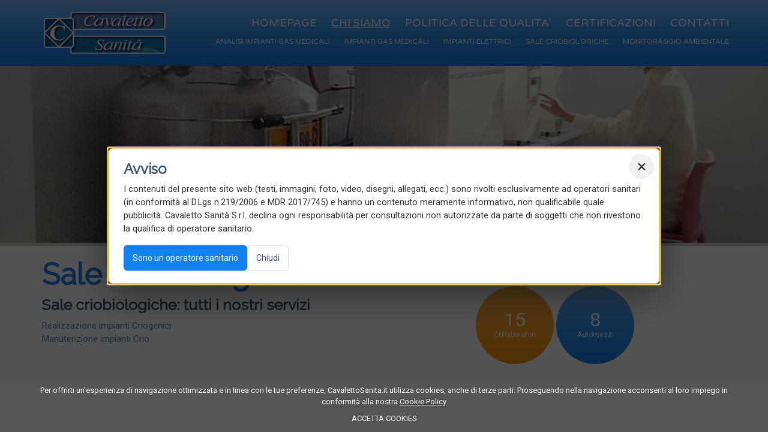

--- FILE ---
content_type: text/html
request_url: https://www.cavalettosanita.it/salecriobiologiche
body_size: 6885
content:
<!doctype html>

<html lang="it_IT">
<head>
<meta http-equiv="charset" content="utf-8"> 
<meta http-equiv="Content-Type" content="text/html; charset=iso-8859-1"> 



<title>Sale criobiologiche</title> 
<meta name="description" content=" " />
<meta name="keywords" content=" " />

<base href="https://www.cavalettosanita.it">
<meta property="og:title" 				 content="Sale criobiologiche"/>
<meta property="og:description" 		 content=" "/>
<meta property="og:url" 				 content="https://www.cavalettosanita.it"/>
<meta property="og:locale" 				 content="it_IT" />
<meta property="og:image" 				 content=""/>
<meta http-equiv="content-language" 	 content="it_IT" />
<meta property="og:image:width" 				 content=""/>
<meta property="og:image:height" 				 content=""/>
<meta name="viewport" content="width=device-width, user-scalable=no, initial-scale=1.0, minimum-scale=1.0, maximum-scale=1.0"> 
<link rel="shortcut icon" href="https://www.cavalettosanita.it/favicon.ico" type="image/x-icon" /> 
<link rel="icon" href="https://www.cavalettosanita.it/favicon.gif" type="image/gif" />
<!-- bootstrap.min css -->
<link rel="stylesheet" href="plugins/bootstrap/css/bootstrap.min.css">
<link rel="stylesheet" href="https://use.typekit.net/igq3otr.css">
<link rel="stylesheet" type="text/css" href="css/hamburgers.min.css">
<link rel="stylesheet" type="text/css" href="css/vegas.min.css">

<!-- Ionic Icon Css -->
<link rel="stylesheet" href="plugins/Ionicons/css/ionicons.min.css">
<!-- animate.css -->
<link rel="stylesheet" href="plugins/animate-css/animate.css">
<!-- Magnify Popup -->
<link rel="stylesheet" href="plugins/magnific-popup/dist/magnific-popup.css">
<!-- Owl Carousel CSS -->
<link rel="stylesheet" type="text/css" href="css/custom.css?vers=22:29:09">
<link rel="stylesheet" type="text/css" href="aos/aos.css">	

<script src="https://ajax.googleapis.com/ajax/libs/jquery/3.3.1/jquery.min.js"></script>
<script src="/js/vegas.min.js"></script>
<script src="/js/wow.min.js"></script>
<script>
window.idcontent = 34;
var page_slideshow = 0;
</script>

<script src="/js/slideshow_loader.js"></script>
<script src="aos/aos.js"></script>	
<script src="/js/init.js?22:29:09"></script>


<link rel="stylesheet" type="text/css" href="cookielaw/cookiecuttr.css" />
<script src="cookielaw/jquery.cookie.js"></script>
<script src="cookielaw/jquery.cookiecuttr.js"></script>
<script src="cookielaw/customCookiesManager.js"></script>


</head>

<body id="body"><!-- Histats.com  START  (aync)-->
<script type="text/javascript">var _Hasync= _Hasync|| [];
_Hasync.push(['Histats.start', '1,4284022,4,0,0,0,00010000']);
_Hasync.push(['Histats.fasi', '1']);
_Hasync.push(['Histats.track_hits', '']);
(function() {
var hs = document.createElement('script'); hs.type = 'text/javascript'; hs.async = true;
hs.src = ('//s10.histats.com/js15_as.js');
(document.getElementsByTagName('head')[0] || document.getElementsByTagName('body')[0]).appendChild(hs);
})();</script>
<noscript><a href="/" target="_blank"><img  src="//sstatic1.histats.com/0.gif?4284022&101" alt="stats" border="0"></a></noscript>
<!-- Histats.com  END  -->

<!-- Cavaletto Sanit&agrave; - disclaimer operatori sanitari (popup globale) -->
<div id="cs_disclaimer" class="cs-disclaimer" aria-hidden="true">
	<div class="cs-disclaimer__backdrop" data-action="close" aria-hidden="true"></div>
	<div class="cs-disclaimer__dialog" role="dialog" aria-modal="true" aria-labelledby="cs_disclaimer_title" aria-describedby="cs_disclaimer_text" tabindex="-1">
		<button type="button" class="cs-disclaimer__close" aria-label="Chiudi" data-action="close">&times;</button>
		<h2 id="cs_disclaimer_title" class="cs-disclaimer__title">Avviso</h2>
		<p id="cs_disclaimer_text" class="cs-disclaimer__text">
			I contenuti del presente sito web (testi, immagini, foto, video, disegni, allegati, ecc.) sono rivolti esclusivamente ad operatori sanitari
			(in conformit&agrave; al D.Lgs n.219/2006 e MDR 2017/745) e hanno un contenuto meramente informativo, non qualificabile quale pubblicit&agrave;.
			Cavaletto Sanit&agrave; S.r.l. declina ogni responsabilit&agrave; per consultazioni non autorizzate da parte di soggetti che non rivestono la qualifica di operatore sanitario.
		</p>
		<div class="cs-disclaimer__actions">
			<button type="button" class="cs-disclaimer__btn cs-disclaimer__btn--primary" data-action="accept">Sono un operatore sanitario</button>
			<button type="button" class="cs-disclaimer__btn" data-action="close">Chiudi</button>
		</div>
	</div>
</div>

<script type="text/javascript">
(function () {
	var root = document.getElementById('cs_disclaimer');
	if (!root) return;

	var KEY = 'cs_disclaimer_ack_v1';
	var EXP_DAYS = 30;

	function now() { return (new Date()).getTime(); }
	function msDays(days) { return days * 24 * 60 * 60 * 1000; }

	function safeParse(json) {
		try { return JSON.parse(json); } catch (e) { return null; }
	}

	function hasAck() {
		try {
			if (!window.localStorage) return false;
			var raw = localStorage.getItem(KEY);
			if (!raw) return false;
			var data = safeParse(raw);
			if (!data || !data.ts) return false;
			return (now() - data.ts) < msDays(EXP_DAYS);
		} catch (e) {
			return false;
		}
	}

	function setAck() {
		try {
			if (!window.localStorage) return;
			localStorage.setItem(KEY, JSON.stringify({ ts: now() }));
		} catch (e) {}
	}

	function isOpen() {
		return root.className.indexOf('is-open') !== -1;
	}

	function open() {
		if (isOpen()) return;
		root.className += ' is-open';
		root.setAttribute('aria-hidden', 'false');
		if (document && document.body) {
			if (document.body.className.indexOf('cs-disclaimer-open') === -1) {
				document.body.className += (document.body.className ? ' ' : '') + 'cs-disclaimer-open';
			}
		}
		// Focus sul dialog, se possibile
		var dialog = root.querySelector ? root.querySelector('.cs-disclaimer__dialog') : null;
		if (dialog && dialog.focus) dialog.focus();
	}

	function close() {
		if (!isOpen()) return;
		root.className = root.className.replace(/\bis-open\b/g, '').replace(/\s{2,}/g, ' ').replace(/^\s+|\s+$/g, '');
		root.setAttribute('aria-hidden', 'true');
		if (document && document.body) {
			document.body.className = document.body.className.replace(/\bcs-disclaimer-open\b/g, '').replace(/\s{2,}/g, ' ').replace(/^\s+|\s+$/g, '');
		}
	}

	function findActionTarget(el) {
		while (el && el !== root && el.getAttribute) {
			var action = el.getAttribute('data-action');
			if (action) return { el: el, action: action };
			el = el.parentNode;
		}
		return null;
	}

	root.onclick = function (e) {
		e = e || window.event;
		var target = e.target || e.srcElement;
		var found = findActionTarget(target);
		if (!found) return;
		if (found.action === 'accept') {
			setAck();
			close();
		} else if (found.action === 'close') {
			close();
		}
	};

	function onKeydown(e) {
		e = e || window.event;
		var key = e.key || e.keyCode;
		if ((key === 'Escape' || key === 'Esc' || key === 27) && isOpen()) {
			close();
		}
	}

	if (document.addEventListener) {
		document.addEventListener('keydown', onKeydown);
	} else {
		// fallback senza sovrascrivere eventuali handler esistenti
		var prevOnKeydown = document.onkeydown;
		document.onkeydown = function (e) {
			if (typeof prevOnKeydown === 'function') prevOnKeydown(e);
			onKeydown(e);
		};
	}

	// Mostra solo se non gi&agrave; accettato
	if (!hasAck()) {
		if (document.readyState === 'loading') {
			document.addEventListener('DOMContentLoaded', open);
		} else {
			open();
		}
	}
})();
</script>

<!-- global loader -->
<div id="global_loader" class="card-fullscreen">
	<div class="card-fullscreen">
    	<div class="global_loader_logo_container animated fadeIn">
        <img src="img/cavaletto-logo-1.min.png" class="global_loader_logo"  /><br>
        <img src="img/loading.gif" />
        </div>
    </div>
</div>

<div id="sidemenu">
    <div class="sidemenu_container" data-open="0">
        <ul>            
            
        </ul>
    </div>
</div>


<div id="home_slide" class="card-fullscreen">
	
<div id="sidemenu" class="internal">
	<div class="menu_container">
    	<button class="hamburger hamburger--collapse" type="button" id="btn_menu">
          <span class="hamburger-box">
            <span class="hamburger-inner"></span>
          </span>
        </button>
    </div>
    <div class="sidemenu_container" data-open="0">
        <ul>
        	<li><a href="/">Homepage</a></li>
            <li><a href="/chisiamo" class="">Chi siamo</a></li>
            <li><a href="/analisiimpiantigasmedicali">Analisi impianti Gas Medicali</a></li>
            <li><a href="/impiantigasmedicali">Impianti Gas Medicali</a></li>
            <li><a href="/impiantielettrici">Impianti elettrici</a></li>
            <li><a href="/salecriobiologiche" class="active">Sale CrioBiologiche</a></li>
            <li><a href="/monitoraggioambientale">Monitoraggio ambientale</a></li>
            <li><a href="/certificazioni">Certificazioni</a></li>
            <li><a href="/contatti">Contatti</a></li>
        </ul>
    </div>
</div>






<!-- HOME contens -->
<div class="top">

    <div class="container">
    <div class="row clearfix">    
        <div class="header_logo"><a href="/" title="Torna alla homepage"><img src="img/cavaletto-logo-1.min.png" /></a></div>
        <div class="menu-container">
            <div class="menu menu-up">
                <ul>
                    <li><a href="/" class="">Homepage</a></li>
                    <li><a href="/chisiamo" class="active">Chi siamo</a></li> 
                    <li><a href="/politica-delle-qualita">Politica delle qualita'</a></li>
                    <li><a href="/certificazioni">Certificazioni</a></li>              
                    <li><a href="/contatti">Contatti</a></li>
                </ul>
            </div>
            <div id="menu-below-voices" class="menu menu-below">
                <ul>           
                	<li data-id="5"><a href="/analisiimpiantigasmedicali">Analisi impianti Gas Medicali</a></li>  
                    <li data-id="1"><a href="/impiantigasmedicali">Impianti Gas Medicali</a></li>
                    <li class="" data-id="2"><a href="/impiantielettrici">Impianti elettrici</a></li>
                    <li data-id="3"><a href="/salecriobiologiche">Sale CrioBiologiche</a></li>
                    <li data-id="4"><a href="/monitoraggioambientale">Monitoraggio ambientale</a></li>            
                </ul>
            </div>  
        </div>
    </div>
    </div>
    
    

</div>

<div id="slideshow">

	<div class="submenu">
	    <div class="container submenu-container">
        
        	<div data-id="1">
                <h2>Impianti gas Medicali</h2>
                <ul>
                    <li><a href='/impiantigasmedicali/realizzazione-idgm-e-vuoto' class=''>Realizzazione IDGM e Vuoto</a></li><li><a href='/impiantigasmedicali/manutenzione-idgm' class=''>Manutenzione IDGM</a></li><li><a href='/impiantigasmedicali/assemblaggio-quadri-gm' class=''>Assemblaggio quadri G.M.</a></li>
                </ul>
            </div>
            
            <div data-id="2">
                <h2>Impianti elettrici</h2>
                <ul>
                    <li><a href='/impiantielettrici/impianti-fotovoltaici' class=''>Impianti fotovoltaici</a></li><li><a href='/impiantielettrici/impianti-ospedalieri-civili-e-industriali' class=''>Impianti ospedalieri civili e industriali</a></li><li><a href='/impiantielettrici/realizzazione-quadri-elettrici' class=''>Realizzazione quadri elettrici</a></li><li><a href='/impiantielettrici/impianti-elettrici-media-tensione-e-bassa-tensione' class=''>Impianti elettrici Media tensione e Bassa tensione</a></li>
                </ul>
            </div>
            
            <div data-id="3">
                <h2>Sale CrioBiologiche</h2>
                <ul>
                    <li><a href='/salecriobiologiche/Sale criobiologiche di stoccaggio e congelamento - Centri virologici e batteriologici' class=''>Realizzazione impianti Criogenici</a></li><li><a href='/salecriobiologiche/manutenzione-impianti-crio' class=''>Manutenzione impianti Crio</a></li>
                </ul>
            </div>
            
            <div data-id="4">
                <h2>Monitoraggio ambientale</h2>
                <ul>
                    <li><a href='/monitoraggioambientale/prevenzione-e-controllo-legionellosi-in-acqua-e-aria' class=''>Prevenzione e controllo legionellosi in acqua e aria</a></li><li><a href='/monitoraggioambientale/controllo-microbico-acqua' class=''>Controllo Microbico acqua</a></li><li><a href='/monitoraggioambientale/monitoraggio-ambientale-gas-anestetici' class=''>Monitoraggio ambientale gas anestetici</a></li><li><a href='/monitoraggioambientale/controllo-microclima-ambienti-di-lavoro' class=''>Controllo microclima ambienti di lavoro</a></li><li><a href='/monitoraggioambientale/contaminazione-microbica-aria-e-superficie' class=''>Contaminazione Microbica Aria e Superficie</a></li><li><a href='/monitoraggioambientale/determinazione-grado-di-illuminamento' class=''>Determinazione Grado di illuminamento</a></li><li><a href='/monitoraggioambientale/determinazione-del-rumore' class=''>Determinazione del rumore</a></li><li><a href='/monitoraggioambientale/contaminazione-particellare' class=''>Contaminazione particellare</a></li><li><a href='/monitoraggioambientale/ricambi-d-aria-e-gradienti-di-pressione' class=''>Ricambi d'aria e gradienti di pressione</a></li>
                </ul>
            </div>
            <div data-id="5">
                <h2>Analisi impianti gas medicali</h2>
                <ul>
                    <li><a href='/analisiimpiantigasmedicali/analisi-impianti-gas-medicali' class=''>Analisi impianti gas medicali</a></li>
                </ul>
            </div>
            
        </div>
    </div>

</div>  

<div class="main_contents">
	
    <div class="container">
    	
        <div class="row">
            <div class="col-sm-7 fit-images">
            
            	
            	<h1>Sale criobiologiche</h1>                            	
            	
                <h2>Sale criobiologiche: tutti i nostri servizi</h2>
                <p>
                <ul><li><a href='/salecriobiologiche/Sale criobiologiche di stoccaggio e congelamento - Centri virologici e batteriologici' class=''>Realizzazione impianti Criogenici</a></li><li><a href='/salecriobiologiche/manutenzione-impianti-crio' class=''>Manutenzione impianti Crio</a></li>
                </ul>
                </p>
            
            </div>
            
            <div class="col-sm-5">
            
            	
                
                <div class="page-side-content no-image-side-content" >
                
                
                
               	  

                    

                
                
                
                <div class="group">
                	<h2>I nostri numeri</h2>
                	<div class="company-numeri group">
                    
                    	<div class="round round-orange" data-aos="flip-down" data-aos-delay="50">
                        	<div class="round-content">
                                <div class="round-number">15</div>
                                <div class="round-label">Collaboratori</div>
                            </div>
                        </div>
                        
                        <div class="round round-blue" data-aos="flip-down" data-aos-delay="150">
                        	<div class="round-content">
                        	<div class="round-number">8</div>
                        	<div class="round-label">Automezzi</div></div>
                        </div>
                        
                        <div class="round round-green" data-aos="flip-down" data-aos-delay="250">
                        	<div class="round-content">
                        	<div class="round-number">1000</div>
                        	<div class="round-label">Metri quadrati sede</div></div>
                        </div>
                        
                        <div class="round round-purple" data-aos="flip-down" data-aos-delay="350">
                        	<div class="round-content">
                        	<div class="round-number">12 ore</div>
                        	<div class="round-label">Max tempo<br>intervento / 100km</div></div>
                        </div>
                    
                    </div>
               </div>

                
                
                
                
                
                
                
                
                
                
                
                
                
                
                </div>
            
            
            </div>
        </div>
        
    
    </div>
    
</div>

<!-- projects -->
<div class="projects">
	
    <div class="container">
    
    	<div data-aos="fade-in">
    	<h1>I nostri servizi</h1>
        <h3>Scopri tutti i nostri servizi ed i progetti realizzati</h3>
        </div>
        
        <div class="wrapper">
        	<div class="scroller">
                <ul>
                	<a href="/analisiimpiantigasmedicali">
                    <li data-aos="flip-up" data-aos-delay="50" >
						<div class="image"><img src="/img/media/2019712142553_1PRESEUNIFM_2.JPG" /></div>
                        <p>Analisi impianti gas Medicali</p>
                    </li>
                    </a>
                
                	<a href="/impiantigasmedicali">
                    <li data-aos="flip-up" data-aos-delay="50" >
						<div class="image"><img src="/img/media/201971214213_1QUADROVALVOLECAVALETTO.JPG" /></div>
                        <p>Impianti gas Medicali</p>
                    </li>
                    </a>
                    <a href="/impiantielettrici">
                    <li data-aos="flip-up" data-aos-delay="100" >
						<div class="image"><img src="/img/media/2019515115736_1Impianti-Elettrici-Torino1.jpg" /></div>
                        <p>Impianti elettrici</p>
                    </li>
                    </a>
                    <a href="/salecriobiologiche">
                    <li data-aos="flip-up" data-aos-delay="150" >
						<div class="image"><img src="/img/media/201951511578_1planer-freezer-large-hradec-krlov-hospital.png" /></div>
                        <p>Sale Criobiologiche</p>
                    </li></a>
                    <a href="/monitoraggioambientale">
                    <li data-aos="flip-up" data-aos-delay="200" >
						<div class="image"><img src="/img/media/2019515115351_1mask.png" /></div>
                        <p>Monitoraggio ambientale</p>
                    </li></a>          
                    
                </ul>
            </div>
        </div>
    
    </div>
    
</div>

<!-- contacts -->
<div class="contacts">
	<div class="center-block" data-aos="flip-up" data-aos-delay="200">
        
            <h2>Per informazioni e assistenza:</h2>
            <p class="home-tel">0124/26900</p>
       
    </div>
</div>


<footer>
<div class="container">
	<div class="row">
    	<div class="col-sm-4">
        	<img src="img/cavaletto-logo-1-bn.png" class="logobn" />
            <p>
            <strong>CAVALETTO SANITA' S.R.L.</strong><br>
            Via F.lli Berra n.62<br>
			10080 OZEGNA (TO)<br>
            P.IVA C.F. 07910400014
            </p>
            
        </div>
        <div class="col-sm-4">
        	<p>
            <strong>Orari Uffici</strong><br>
            Dal lun al ven: 8:30 - 13:00 / 14:00 - 18:30<br>
            Sabato e domenica: chiuso
            </p>
            
            <p>
            <strong>Contatti</strong><br>
			Tel. <a href="tel:+39012426900">0124 / 26900</a><br>
            </p>
            
            <p><a href="/pagine/privacy" target="_blank">Privacy</a> - <a href="/pagine/cookie-policy" target="_blank">Cookies</a></p>
            
            
        </div>
        <div class="col-sm-4 ">
        	
			<strong>PEC</strong><br>
            <a href="mailto:cavaletto@pec.cavalettosanita.it">cavaletto@pec.cavalettosanita.it</a><br>
<br>
			<strong>Fatturazione Elettronica</strong><br>
			Cod.Destinatario: W7YVJK9<br>PEC: <a href="mailto:amministrazione@pec.cavalettosanita.it">amministrazione@pec.cavalettosanita.it</a>
            
            
        </div>
    </div>
</div>
</footer>






</div>

<!-- Bootstrap 3.1 -->
<script src="plugins/bootstrap/js/bootstrap.min.js"></script>
<!--  -->
<script src="plugins/magnific-popup/dist/jquery.magnific-popup.min.js"></script>

<!-- Form Validator -->
<script src="http://cdnjs.cloudflare.com/ajax/libs/jquery.form/3.32/jquery.form.js"></script>
<script>

$('#btn_menu').on('click',function(){
	var btn = $(this);
	var menu_obj = $('.sidemenu_container');
	if(btn.hasClass("is-active")){
		btn.removeClass("is-active");
		menu_obj.css('right','-101%');
		menu_obj.attr('data-open',0);
	}else{
		btn.addClass("is-active");
		menu_obj.css('right',0);
		menu_obj.attr('data-open',1);
	}
	
});

$('.slide').on('mouseenter', function(){
	var id = $(this).attr('data-attr');	
	$('.slide[data-attr='+id+']').removeClass("darker").siblings("div.slide").addClass("darker")
}).on('click', function(){
	
	var url = $(this).attr('data-url');
	document.location.href = url;
	
});;

$('#home_slide_container').on('mouseleave', function(){
	//console.log("out");
	$('.slide').removeClass("darker");
});



</script>
<script src="js/submenu.js"></script>

</body>


</html>


--- FILE ---
content_type: text/css
request_url: https://www.cavalettosanita.it/css/custom.css?vers=22:29:09
body_size: 7693
content:
@import url('https://fonts.googleapis.com/css?family=Noto+Sans|Raleway|Varela+Round|Roboto|EB+Garamond');

.text-white{
	color:#FFF;
}

/*
font-family: 'Raleway', sans-serif;
*/
.group:after {
  visibility: hidden;
  display: block;
  content: "";
  clear: both;
  height: 0;
}
* html .group             { zoom: 1; } /* IE6 */
*:first-child+html .group { zoom: 1; } /* IE7 */

body {
	line-height: 1.5;
	font-family: 'Roboto', sans-serif;
	font-weight: 400;
	font-style: normal;
	-webkit-font-smoothing: antialiased;
	font-size: 15px;
}

h1, h2, h3, h4, h5, h6 {
 
/* font-family: 'Raleway', sans-serif; */
}

h1, h2, h3, h4, h5, h6 {
  font-weight: 400;
}

h1 {
  font-size: 30px;
}

h2 {
  font-size: 28px;
}

h3 {
  font-size: 20px;
}

h4 {
  font-size: 18px;
}

ol, ul {
  margin: 0;
  padding: 0;
  list-style: none;
}

iframe {
  border: 0;
}
a {
    color: #4884b4;
}
a:focus, a:hover {
  text-decoration: none;
  outline: 0;
  color: #A6A6A6;
}

blockquote {
  font-size: 18px;
  border-color: #655E7A;
  padding: 20px 40px;
  text-align: left;
  color: #777;
}

.navbar-toggle .icon-bar {
  background: #655E7A;
}

input[type="email"], input[type="password"], input[type="text"], input[type="tel"] {
  box-shadow: none;
  height: 45px;
  outline: none;
  font-size: 14px;
}

input[type="email"]:focus, input[type="password"]:focus, input[type="text"]:focus, input[type="tel"]:focus {
  box-shadow: none;
  border: 1px solid #655E7A;
}

.form-control {
  box-shadow: none;
  border-radius: 0;
}

.form-control:focus {
  box-shadow: none;
  border: 1px solid #655E7A;
}

.card-fullscreen{
	position:relative;
}


.global_loader_logo{width: 200px;margin-bottom:15px;}
@-webkit-keyframes rotating /* Safari and Chrome */ {
  from {
    -webkit-transform: rotate(0deg);
    -o-transform: rotate(0deg);
    transform: rotate(0deg);
  }
  to {
    -webkit-transform: rotate(360deg);
    -o-transform: rotate(360deg);
    transform: rotate(360deg);
  }
}
@keyframes rotating {
  from {
    -ms-transform: rotate(0deg);
    -moz-transform: rotate(0deg);
    -webkit-transform: rotate(0deg);
    -o-transform: rotate(0deg);
    transform: rotate(0deg);
  }
  to {
    -ms-transform: rotate(360deg);
    -moz-transform: rotate(360deg);
    -webkit-transform: rotate(360deg);
    -o-transform: rotate(360deg);
    transform: rotate(360deg);
  }
}
.rotating {
  -webkit-animation: rotating 1.2s linear infinite;
  -moz-animation: rotating 1.2s linear infinite;
  -ms-animation: rotating 1.2s linear infinite;
  -o-animation: rotating 1.2s linear infinite;
  animation: rotating 1.2s linear infinite;
}
.global_loader_logo_container{
	position:absolute;
	width:100%; text-align:center;
	top:50%;
	transform:translateY(-50%);
}

.top {
    height: 110px;
    background: #167bb8;
    /* Permalink - use to edit and share this gradient: http://colorzilla.com/gradient-editor/#7abcff+0,3b99f7+46,1280ed+100 */
    background: #7abcff; /* Old browsers */
    background: -moz-linear-gradient(top, #7abcff 0%, #3b99f7 46%, #1280ed 100%); /* FF3.6-15 */
    background: -webkit-linear-gradient(top, #7abcff 0%,#3b99f7 46%,#1280ed 100%); /* Chrome10-25,Safari5.1-6 */
    background: linear-gradient(to bottom, #7abcff 0%,#3b99f7 46%,#1280ed 100%); /* W3C, IE10+, FF16+, Chrome26+, Opera12+, Safari7+ */
    filter: progid:DXImageTransform.Microsoft.gradient( startColorstr='#7abcff', endColorstr='#1280ed',GradientType=0 ); /* IE6-9 */
    /* box-shadow: 5px 5px 5px #000; */
    border-bottom: 1px solid #1c72d6;
}


/*
@import url('https://fonts.googleapis.com/css?family=Noto+Sans|Raleway|Varela+Round|Roboto|EB+Garamond');*/

h1, h2, h3{
	font-weight:bold;
	
	font-family:'Raleway', sans-serif;
}
h1 {
    
    font-size: 5rem;
    position: relative;
    color: #4c6f94;
	    color: #2080ed;
    font-weight: bold;
}
h2 {
    
font-size: 2.5rem;
    
color: #375370;
    
margin-top: 0;
}
h3 {
   
font-size: 2.0rem;
   
color: #375370;
   
margin-top: 0;
}

.fit-images img{max-width: 99%;}
.page-side-content .photogallery_container {
    margin-bottom: 40px;
}
.image-inline {
    display: inline;
    width: 50px;
}
.home-side-content ul li::before{
   background-image: url(/img/cavaletto-clocker-sm.png);
   background-size:auto 100%;
   width: 30px;
   height: 30px;
   position:absolute;
   background-repeat:no-repeat;
   float:left;
   content: "";
   left: -40px;
   /* background: red; */
}

.home-side-content ul li{    
	margin-bottom:10px;    
	position: relative;
	padding-top:10px
}
.home-side-content ul li:nth-child(1)::before {
    background-image: url(/img/icons/pipe1.png);
}
.home-side-content ul li:nth-child(2)::before {
    background-image: url(/img/icons/pipe4.png);
}
.home-side-content ul li:nth-child(3)::before {
    background-image: url(/img/icons/pipe2.png);
}
.home-side-content ul li:nth-child(4)::before {
    background-image: url(/img/icons/oxygen-mask.png);
}




.home-side-content {
    padding: 10px 30px;
}


.custom_pic_container{
	margin:0;
	padding:0;
	list-style:none;
}
.custom_pic_container li img{
	max-width:100%;
	border-radius: 3px;
	margin-bottom: 15px;
}
div#global_loader {

    position: fixed;
    top: 0;
    left: 0;
    z-index: 400;
    background: #eaeaea;
    width:100%;
    height:100%;
}


.menu.menu-up {
    margin-bottom: 5px;
}

.menu.menu-up ul li a {
    font-size: 1.8rem;
}
.header_logo{
	width: 210px;
	position:absolute;
	/* left: 0; */
	top: 0px;
	margin: 15px;
}

.claim {
    position: absolute;
    left: 50px;
    bottom: 100px;
    font-size: 2rem;
    font-weight: 300;
}

.claim .bauhaus {
    font-size: 3rem;
}

.claim .rage {
    font-size: 4rem;
    line-height: 1rem;
}

.menu_container{
	width: 50px;
	position:absolute;
	right:40px;
	top:40px;
	z-index: 200;
}
.menu_btn{
	width:50px; height:50px;
	background:url(../img/menu.png) center no-repeat;
	background-size:100% auto;
	opacity:1;	
}
.menu_btn:hover{
	opacity:.7; cursor:pointer;
}

div#sidemenu {
    /*position: absolute;
    z-index: 100;
    width: 35%;
    right: 0px;
    overflow:hidden;
    height: 100%;*/
}
div#sidemenu .sidemenu_container {
	background-color: rgba(0,0,0,.95);
	width:50%;
	padding: 20px 70px;
	/* border-bottom-left-radius: 8px; */
	right: -101%;
	position:fixed;
	z-index:150;
	height: 100%;
}
.sidemenu_container li {
    margin-top: 19px;
}

div#sidemenu a {
    color: #FFF;
    font-size: 2.3rem;
    font-family: gill-sans-nova, sans-serif;
    font-weight: 300;
    font-style: normal;
    text-transform: uppercase;
}

.gillsans li a{
	font-family: 'Raleway', sans-serif;
	font-weight: 300;
	font-style: normal;
	text-transform:uppercase;
	font-size: 1.6rem;
}

div#sidemenu a.active {text-decoration: underline;}

.language_window {
    color: #FFF;
    position: absolute;
    bottom: 30px;
    right: 40px;    
}
.language_window a{
    font-family: 'Raleway', sans-serif;
	font-weight: 300;
	font-style: normal;
	text-transform:uppercase;
	font-size: 1.6rem;
	color:#FFF;
}
.language_window a:hover{
	color:rgba(184,184,184,1.00);
}

.row.no-gutters{
	margin-left:0; margin-right:0;
}
.col_container {
    box-sizing: border-box;
    padding: 20px;
}
img.menu_col_logo {
    width: 100px;
    margin-bottom: 20px;
}

.menu_col a {
    color: #333;   
    font-size: 2rem;    
	font-family: 'Raleway', sans-serif;
    font-style: normal;
    font-weight: 200;
}
.menu_col a.active {
    text-decoration: underline;
}
.menu_col a:hover{
	color:#8d8d8d;
	text-decoration:none;
}
.menu_col {
    text-align: right;
}
.main_content h2 {
    border-bottom: 1px solid #d7d7d7;
    padding-bottom: 15px;
    margin-bottom: 15px;
    font-family: 'Raleway', sans-serif;
}
.gallery_item img {
    width: 100%;
}

.gallery_item, .gallery_item2 {
    margin-top: 30px;
}
.gallery_item3 {
    margin-bottom: 30px;
}
.gallery_item_pic{
    width:100%;
    background-size:cover;
    /* background-size: 120% 100%; */
    opacity: 1;
}
.gallery_item_pic:hover{
	cursor: pointer;
	opacity:.7;
}
.no_hover:hover {
    cursor: auto;
    opacity: 1;
}


.legenda {
    margin-bottom: 25px;
}

.legenda_sx {
    float: left;
    border-right: 1px solid #333;
    padding-right: 15px;
    margin-right: 15px;
}

.main_content p img {
    width: 40%;
    height: auto;
    margin: 0 15px 15px 0;
    float: left;
}


.footer {
    text-align: center;
    box-sizing: border-box;
    padding: 100px;
    color: #858585;
    font-size: 1.2rem;
}
.footer img {
    width: 50px;
    margin-bottom: 10px;
}
.footer div {
    /* margin-bottom: 15px; */
}
.project_label {
    padding: 10px 13px;
    border-left: 1px solid #e4e4e4;
}
.projects {
    padding: 10px 0;
    margin-top: 50px;
    background: #a2c8e461;
    /* border-top: 1px solid #cccccc30; */
/* Permalink - use to edit and share this gradient: http://colorzilla.com/gradient-editor/#a0d8ef+0,edf4f7+100 */
    background: #a0d8ef; /* Old browsers */
    background: -moz-linear-gradient(top, #a0d8ef 0%, #edf4f7 100%); /* FF3.6-15 */
    background: -webkit-linear-gradient(top, #a0d8ef 0%,#edf4f7 100%); /* Chrome10-25,Safari5.1-6 */
    background: linear-gradient(to bottom, #a0d8ef 0%,#edf4f7 100%); /* W3C, IE10+, FF16+, Chrome26+, Opera12+, Safari7+ */
    filter: progid:DXImageTransform.Microsoft.gradient( startColorstr='#a0d8ef', endColorstr='#edf4f7',GradientType=0 ); /* IE6-9 */
}


.home_slide_container .slide {
    float: left;
	width:33%;
	background-size:cover;
	position:relative;
}

.home_slide_container .slide.slide1 {
	background:url(../img/39400778_434360177085518_1616442325175631872_o.jpg) center no-repeat;
}
.home_slide_container .slide.slide2 {
	width:34% !important;
	background:url(../img/39467098_434358373752365_6648993717946417152_o.jpg) center no-repeat;	
}


.home_slide_container .slide.slide3 {
	background:url(../img/42752028_458924664629069_6494319842399617024_n.jpg) center no-repeat;


}
.main_contents .row .col-sm-6:nth-child(2) {
    border-left: 1px solid #cccccc30;
    padding-left: 30px;
    padding-bottom: 110px;
    background-color: #efefef61;
}

.slide .slide_content {
	box-sizing: border-box;
	height: 100%;
	width:100%;
	background-color: rgba(0,0,0,.1);
}
.slide .slide_content:hover{
	background-color: rgba(0,0,0,0);
	cursor:pointer;
}

.slide.darker .slide_content{
	background-color: rgba(0,0,0,.45);
}

.row {
    position: relative;
}

.menu-container {
    position: absolute;
    right: 0;
    width: 80%;
    text-align: right;
    box-sizing: border-box;
    padding: 30px 0;
    top: -5px;
}

.header_logo img {
    width: 100%;
}

.menu ul li {
    display: inline-block;
    margin-left: 0px;
    padding: 0 10px;
    border-radius: 3px;
}

.menu ul li a {
    color: #FFF;
    font-family: 'Varela Round', sans-serif;
    font-size: 1.2rem;
    text-transform: uppercase;
}
.menu ul li a.active {
    text-decoration: underline;
}

.menu ul li a:hover{
	color: #dedede;
}
#slideshow{
	height:300px;
	width:100%;
	margin-bottom: 0px;
	border-bottom: 5px solid #CCC;
}

.content_row p {
    margin-bottom: 50px;
}

.claim a {
    color: #3c3c3c;
}

.claim.text-white a {
    color: #FFF;
}

.header_logo2 img {
    width: 300px;
}

.header_logo2 {
    margin: 40px 0;
}

.submenu {
    background-color: rgba(20, 90, 162, 0.8784313725490196);
    display:none;
}

.container.submenu-container {
    padding: 40px 0;
    /* color: #FFF; */
    text-align: center;
}
.container.submenu-container h2,
.container.submenu-container a{
    color: #FFF;
}
.container.submenu-container li{
    display:inline-block; margin-right:25px;
}
.container.submenu-container a:hover{
    text-decoration: underline;
}
div#menu-below-voices li.active {
    background: #62aefc;
    border-bottom: 1px solid #207fed;
}
.container.submenu-container div {
    display: none;
}


/* CUSTOMIZZAZIONE */
body.bynight {



    
    color: #FFF;
    /* Permalink - use to edit and share this gradient: http://colorzilla.com/gradient-editor/#45484d+0,000000+100;Black+3D+%231 */
    background: #45484d; /* Old browsers */
    background: -moz-linear-gradient(top, #45484d 0%, #000000 100%); /* FF3.6-15 */
    background: -webkit-linear-gradient(top, #45484d 0%,#000000 100%); /* Chrome10-25,Safari5.1-6 */
    background: linear-gradient(to bottom, #45484d 0%,#000000 100%); /* W3C, IE10+, FF16+, Chrome26+, Opera12+, Safari7+ */
    filter: progid:DXImageTransform.Microsoft.gradient( startColorstr='#45484d', endColorstr='#000000',GradientType=0 ); /* IE6-9 */
}

body.bynight p {
    color: #FFF;
}

body.bynight .menu ul li a {
    color: #FFF;
}

.footer.footer2 img {
    width: 170px;
}
.allegati_container a {
    color: #000;
    text-decoration: underline;
    font-size: 1.7rem;
}
.allegati_container a:hover{
    text-decoration:none;
}

p.home-maincol-p {
    margin-top: 20px;
}

.main_contents .row .col-sm-6:nth-child(1) {
    padding-right: 40px;
    padding-top: 20px;
    /* padding-bottom: 50px; */
}


.projects .wrapper {
    margin: 25px 0;
    width: 100%;
    height: 250px;
    overflow: hidden;
}

.projects .wrapper .scroller ul li{
    float:left;
    height: 220px;
    width: 18%;
    /* border-right:1px solid #FFF; */
    background: #FFF;
    margin-right: 15px;
    font-size: 14px;
    line-height: 15px;
}
.projects .wrapper .scroller ul li p{
	padding:15px
}
.projects .wrapper .scroller ul li .image{
	height: 70%;
	overflow:hidden;
	box-sizing:border-box;
}
.projects .wrapper .scroller ul li .image img{
	height: 110%;
}
.projects .wrapper .scroller ul li:hover{
	background:#FFF;
}

.projects .wrapper .scroller ul li:hover .image img {
	height: 120%;
}

img.home-spaced {
    margin: 25px 0;
}
.contacts {
    background: #5b7a93;
    color: #FFF !important;
    text-align: center;
    padding: 50px 0;
}

.contacts h2 {
    color: #FFF;
}

p.home-tel {
    font-style: italic;
    font-size: 6rem;
    text-shadow: 1px 1px 4px #0000005c;
}

footer {
    padding: 50px 0 100px 0;
}

footer img.logobn {
    margin-bottom: 25px;
}

footer {
    font-size: 13px;
}

.attach .attach_item {
    float: left;
    width: 35%;
    /* margin-right: 15px; */
    position: relative;
    margin: 0 15px 15px 0;
}

.attach .attach_item img {
    width: 100%;
}

.attach .attach_item p {
    height: 30%;
    position: absolute;
    bottom: 0;
    padding: 10px 15px;
    font-size: 13px;
    color: #FFF;
    background: #000000cc;
    margin: 0;
}

.attach .attach_item:hover p {
    height: 100%;
}

.grid_struttura {
    margin-bottom: 50px;
}
.grid_struttura .item {
    float: left;
    width: 30%;
    box-sizing: border-box;
    border: 1px solid #a2d9f0;
    text-align: center;
    margin: 0 15px 15px 0;
    font-size: 13px;
    padding: 5px 15px;
    border-radius: 2px;
/* Permalink - use to edit and share this gradient: http://colorzilla.com/gradient-editor/#edf4f7+0,a0d8ef+100 */
    background: #edf4f7; /* Old browsers */
    background: -moz-linear-gradient(top, #edf4f7 0%, #a0d8ef 100%); /* FF3.6-15 */
    background: -webkit-linear-gradient(top, #edf4f7 0%,#a0d8ef 100%); /* Chrome10-25,Safari5.1-6 */
    background: linear-gradient(to bottom, #edf4f7 0%,#a0d8ef 100%); /* W3C, IE10+, FF16+, Chrome26+, Opera12+, Safari7+ */
    filter: progid:DXImageTransform.Microsoft.gradient( startColorstr='#edf4f7', endColorstr='#a0d8ef',GradientType=0 ); /* IE6-9 */
}

.grid_struttura .item h5 {
    font-weight: bold;
}
.no-image-side-content {
    padding: 30px 40px;
 
}
.justify{
	text-align:justify;
}

.center-block{ width:50%; display:inline-block;}
.marginTop50{ margin-top:50px;}
.round {
    width: 130px;
    display: inline-block;
    border-radius: 400px;
    background-color: #efefef;
    height: 130px;
    position: relative;
    font-size: 12px;
    line-height: 14px;
}

.round-number {
    font-size: 32px;
    line-height: 28px;
    margin-bottom: 4px;
}

.round-content {
    padding: 0 10px;
    text-align: center;
    position: absolute;
    width: 100%;
    top: 50%;
    transform: translateY(-50%);
    color:#FFF;
}

.round.round-orange{
	/* Permalink - use to edit and share this gradient: http://colorzilla.com/gradient-editor/#ffaf4b+0,ff920a+100;Orange+3D+%231 */
	background: #ffaf4b; /* Old browsers */
	background: -moz-linear-gradient(top, #ffaf4b 0%, #ff920a 100%); /* FF3.6-15 */
	background: -webkit-linear-gradient(top, #ffaf4b 0%,#ff920a 100%); /* Chrome10-25,Safari5.1-6 */
	background: linear-gradient(to bottom, #ffaf4b 0%,#ff920a 100%); /* W3C, IE10+, FF16+, Chrome26+, Opera12+, Safari7+ */
	filter: progid:DXImageTransform.Microsoft.gradient( startColorstr='#ffaf4b', endColorstr='#ff920a',GradientType=0 ); /* IE6-9 */
	
}

.round.round-blue{
	/* Permalink - use to edit and share this gradient: http://colorzilla.com/gradient-editor/#7abcff+0,3b99f7+46,1280ed+100;Blue+3D+%2314 */
background: rgb(122,188,255); /* Old browsers */
background: -moz-linear-gradient(top, rgba(122,188,255,1) 0%, rgba(59,153,247,1) 46%, rgba(18,128,237,1) 100%); /* FF3.6-15 */
background: -webkit-linear-gradient(top, rgba(122,188,255,1) 0%,rgba(59,153,247,1) 46%,rgba(18,128,237,1) 100%); /* Chrome10-25,Safari5.1-6 */
background: linear-gradient(to bottom, rgba(122,188,255,1) 0%,rgba(59,153,247,1) 46%,rgba(18,128,237,1) 100%); /* W3C, IE10+, FF16+, Chrome26+, Opera12+, Safari7+ */
filter: progid:DXImageTransform.Microsoft.gradient( startColorstr='#7abcff', endColorstr='#1280ed',GradientType=0 ); /* IE6-9 */
}

.round.round-green{
/* Permalink - use to edit and share this gradient: http://colorzilla.com/gradient-editor/#a9db80+0,84c44c+100 */
background: #a9db80; /* Old browsers */
background: -moz-linear-gradient(top, #a9db80 0%, #84c44c 100%); /* FF3.6-15 */
background: -webkit-linear-gradient(top, #a9db80 0%,#84c44c 100%); /* Chrome10-25,Safari5.1-6 */
background: linear-gradient(to bottom, #a9db80 0%,#84c44c 100%); /* W3C, IE10+, FF16+, Chrome26+, Opera12+, Safari7+ */
filter: progid:DXImageTransform.Microsoft.gradient( startColorstr='#a9db80', endColorstr='#84c44c',GradientType=0 ); /* IE6-9 */
}
.round.round-purple{
/* Permalink - use to edit and share this gradient: http://colorzilla.com/gradient-editor/#e570e7+0,c85ec7+47,a849a3+100;Pink+3D+%233 */
background: #e570e7; /* Old browsers */
background: -moz-linear-gradient(top, #e570e7 0%, #c85ec7 47%, #a849a3 100%); /* FF3.6-15 */
background: -webkit-linear-gradient(top, #e570e7 0%,#c85ec7 47%,#a849a3 100%); /* Chrome10-25,Safari5.1-6 */
background: linear-gradient(to bottom, #e570e7 0%,#c85ec7 47%,#a849a3 100%); /* W3C, IE10+, FF16+, Chrome26+, Opera12+, Safari7+ */
filter: progid:DXImageTransform.Microsoft.gradient( startColorstr='#e570e7', endColorstr='#a849a3',GradientType=0 ); /* IE6-9 */
}

.hamburger{ padding:5px;}
.hamburger-box{ width:30px;}
.hamburger-inner, .hamburger-inner:after, .hamburger-inner:before{
	width:30px;
	height:3px;
	background-color: rgb(255, 255, 255);
}

.hamburger.is-active .hamburger-inner,
.hamburger.is-active .hamburger-inner:after{
	background-color:#FFF;
}
.hamburger.is-active .hamburger-inner:before{
	background-color:#8FCBFD;
}
.main_contents ul li a.active {
    font-weight: bold;
    color: #207fed;
}
.container.submenu-container a.active {
    font-weight: bold;
    text-decoration: underline;
}
.page_under {
    margin-top: 40px;
    border-top: 1px solid #e8e8e8;
    padding-top: 40px;
}
.photogallery_pic_container {
    display: inline-block;
    width: 45%;
    overflow:hidden;
    margin:0 10px 5px 0;
	position:relative;
}
.photogallery_pic_container:hover img{
    opacity:.8;
}
.photogallery_pic_container img{
    width:100%;
    opacity:1;
}

.pic_label {
    position: absolute;
    bottom: -50%;
    font-size: 12px;
    padding: 4px 6px;
    background: rgba(22, 86, 161, 0.8509803921568627);
    color: #FFF;
    width: 100%;
}
.photogallery_pic_container:hover .pic_label{

	bottom:0;
}
ul.allegati_list i.icon {
    color: red;
}
ul.allegati_list a{
	font-size:12px;
}






























@media only screen and (max-width: 1024px) {	
	div#sidemenu{ width:50%;}
}


@media only screen and (min-width: 992px) and (max-width:1200px){
	.claim {
		left: 20px;
		font-size: 1.5rem;
	}
}

@media only screen and (min-width: 992px){
	.slide2 .slide_content {		
		border-left: 1px solid #FFF;
		border-right: 1px solid #FFF;
	}
}

@media only screen and (max-width: 991px) {	
	
	.claim {
		bottom: 20px;
		left: 20px;
	}
	
	.home_slide_container .slide.slide2{
		width:100% !important;
	}
	.slide2 .slide_content {		
		border-top: 1px solid #FFF;
		border-bottom: 1px solid #FFF;
	}
	
	
	
	.menu_col {
		text-align: left;
	}
	
	.menu_col ul {
		display: none;
	}
	.menu_container {
		right: 20px;
		top: 20px;
	}
	.menu_btn.menu_000{ background-image:url(../img/menu_000.png);}
	div#sidemenu .sidemenu_container {
		width: 100%;
		border-bottom-left-radius: 0;
	}
	
	
	.projects .wrapper .scroller ul li{
		height: 190px;
		width: 16%;
		margin-bottom: 15px;
		font-size: 12px;
	}
	
	
	
	
}

@media only screen and (max-width: 690px) {
	

.row{
	margin-left:0;
	margin-right:0;
	
}
.main_contents .row .col-sm-6:nth-child(1){
	padding-right: 0px;
}


	.main_contents {
		padding: 0 0 20px 0;
	}
	.projects .wrapper .scroller ul li{		
		height: 210px;				
		width: 45%;				
		margin-bottom: 15px;
	}
	.projects .wrapper .scroller ul li p {
		font-size: 12px;
	}
	
	.projects .wrapper {
		/* height: 210px; */
		height: auto;
	}
	h1 {
		font-size: 4rem;
	}
	.grid_struttura .item {
		width: 100%;
	}
	
	.no-image-side-content {
		padding: 0;
	}
	.main_contents img {
		max-width: 100%;
	}
	p.home-tel {
		font-size: 4rem;
	}
	.center-block {
		width: 80%;
	}
	div#slideshow {
		height: 200px;
	}
	div#sidemenu{ width:100%;}
	div#sidemenu .sidemenu_container{ text-align:center; }
	.header_logo {
		left: 0px;
		top: 0px;
		width: 180px;
	}
	.menu_container {
		right: 20px;
		top: 20px;
	}
	.content_row {
		box-sizing: border-box;
		padding: 0 20px;
	}

	.menu {
		display: none;
	}
	
	.top {
		height: 105px;
		
	}

	
}

@media only screen and (min-width: 691px){
	div#sidemenu.internal {
		display: none;
	}
}

@media only screen and (max-width: 490px) {
	.menu_btn {
		width: 35px;
		height: 35px;
	}	
	.menu_container {
		width: 32px;		
	}
	div#sidemenu a {
		font-size: 2rem;
	}
	div#sidemenu .sidemenu_container {
		padding-top: 50px;
	}
	.claim {
		/*font-size: 3rem;*/
	}
	.main_content p img {
		width: 100%;
	
	}
}



/* override on bootstrap */
.col-xs-12, .col-sm-6 {
    padding-left: 0;
}


/* animations */
div#sidemenu .sidemenu_container,
.gallery_item_pic,
.gallery_item_pic2,
.projects .wrapper .scroller ul li .image img,
a,
.attach .attach_item p,
.pic_label
{
	-webkit-transition: all .22s ease-in;
	-moz-transition: all .22s ease-in;
	-ms-transition: all .22s ease-in;
	-o-transition: all .22s ease-in;
	transition: all .22s ease-in;
}

.slide .slide_content{
	-webkit-transition: all .12s ease-in;
	-moz-transition: all .12s ease-in;
	-ms-transition: all .12s ease-in;
	-o-transition: all .12s ease-in;
	transition: all .12s ease-in;
}

/* =========================================================
   Popup disclaimer (operatori sanitari) - globale
   ========================================================= */
body.cs-disclaimer-open{
	overflow: hidden;
}

.cs-disclaimer{
	position: fixed;
	top: 0;
	left: 0;
	right: 0;
	bottom: 0;
	z-index: 10000; /* sopra loader (400) e menu */
	display: none;
}
.cs-disclaimer.is-open{
	display: block;
}

.cs-disclaimer__backdrop{
	position: absolute;
	top: 0;
	left: 0;
	right: 0;
	bottom: 0;
	background: rgba(0,0,0,.68);
}

.cs-disclaimer__dialog{
	position: absolute;
	top: 50%;
	left: 50%;
	transform: translate(-50%, -50%);
	width: 92vw;
	max-width: 920px;
	max-height: 82vh;
	overflow: auto;
	background: #fff;
	border-radius: 10px;
	box-shadow: 0 18px 60px rgba(0,0,0,.45);
	padding: 22px 26px;
	-webkit-overflow-scrolling: touch;
}

.cs-disclaimer__close{
	position: absolute;
	top: 10px;
	right: 10px;
	width: 42px;
	height: 42px;
	line-height: 40px;
	border-radius: 50%;
	border: 0;
	background: rgba(0,0,0,.06);
	color: #333;
	font-size: 28px;
	cursor: pointer;
}
.cs-disclaimer__close:hover{
	background: rgba(0,0,0,.10);
}

.cs-disclaimer__title{
	margin: 0 45px 10px 0;
	font-family: 'Raleway', sans-serif;
	font-weight: 700;
	font-size: 2.4rem;
	color: #375370;
}

.cs-disclaimer__text{
	margin: 0;
	font-size: 1.45rem;
	line-height: 1.55;
	color: #333;
}

.cs-disclaimer__actions{
	margin-top: 16px;
	display: flex;
	gap: 10px;
	flex-wrap: wrap;
}

.cs-disclaimer__btn{
	border: 1px solid #cfd8e3;
	background: #fff;
	color: #375370;
	padding: 10px 14px;
	border-radius: 6px;
	font-size: 1.4rem;
	cursor: pointer;
}
.cs-disclaimer__btn:hover{
	background: #f6f8fb;
}

.cs-disclaimer__btn--primary{
	border-color: #1280ed;
	background: #1280ed;
	color: #fff;
}
.cs-disclaimer__btn--primary:hover{
	background: #0f6fd0;
	border-color: #0f6fd0;
}

@media only screen and (max-width: 490px){
	.cs-disclaimer__dialog{
		padding: 18px 16px;
		border-radius: 8px;
	}
	.cs-disclaimer__title{
		font-size: 2.1rem;
	}
	.cs-disclaimer__text{
		font-size: 1.35rem;
	}
}









--- FILE ---
content_type: application/javascript
request_url: https://www.cavalettosanita.it/js/init.js?22:29:09
body_size: 772
content:

function hide_loader(){
	setTimeout(function(){
		$('#global_loader').fadeOut('fast');
	},1000);
}

function slideManager(x,y){
	var container = $('#home_slide_container');
	container.find('div.slide').width(x).height(y);	
}


function home_init(){
	
	var config_slideshow_active = page_slideshow || 1;
	console.log("config_slideshow_active", config_slideshow_active);
		
	var x = $(window).innerWidth();	
	var w = window,
		d = document,
		e = d.documentElement,
		g = d.getElementsByTagName('body')[0],
		x1 = w.innerWidth || e.clientWidth || g.clientWidth,
		y = w.innerHeight|| e.clientHeight|| g.clientHeight;	
		
	// 50+40 = .menu_container.width() + offset to right
	x = parseInt($(".menu_container").offset().left) + 90;
					
	console.log("x",x);		
	console.log("w.innerWidth", w.innerWidth);
	console.log("e.clientWidth", e.clientWidth);
	console.log("g.clientWidth", g.clientWidth);				
	
	
//	<=991 opppure >=992
	if(x>=992){
		slideManager("33%",y);
	}else{
		slideManager("100%",y/3);
	}
	
	
		
	$('.card-fullscreen').width("100%").height(y);
		
	
		
	// hide cover
	if(config_slideshow_active === 1){
		photogallery_loader();
	}else{
		hide_loader();
	}
	
}

$(window).resize(function(){	
	home_init();
});

$(document).ready(function(e) {
    home_init();
	AOS.init();
});




--- FILE ---
content_type: application/javascript
request_url: https://www.cavalettosanita.it/cookielaw/customCookiesManager.js
body_size: 722
content:
$(document).ready(function(e) {
	
	$.cookieCuttr({
		
		cookieAnalytics: false,
		cookieMessage: '<div class="cookiesDicitura">Per offrirti un\'esperienza di navigazione ottimizzata e in linea con le tue preferenze, CavalettoSanita.it utilizza cookies, anche di terze parti. Proseguendo nella navigazione acconsenti al loro impiego in conformit&agrave; alla nostra <a href="{{cookiePolicyLink}}" title="Leggi la nostra Cookie Policy">Cookie Policy</a></div>',
		cookiePolicyLink: 'https://cavalettosanita.it/pagine/cookie-policy',
		cookieAcceptButtonText: 'ACCETTA COOKIES',
		cookieDeclineButtonText : 'RIFIUTA COOKIES',
		cookieDeclineButton: false
	});
	
	// check if scroll -> validate()
	var ccCookieValid = $('div.cc-cookies').length;	
	if(ccCookieValid){				
		$(window).scroll(function(e) {						
			$('div.cc-cookies').animate({
				bottom: "-100px"
			},300,'',function(){
				CookieAccept();	
			});            			
        });		
	}			
	
});

--- FILE ---
content_type: application/javascript
request_url: https://www.cavalettosanita.it/js/submenu.js
body_size: 372
content:
$('#menu-below-voices').on('mouseenter', 'li', function(e){
	
	var id = $(this).attr("data-id");
	console.log(id);
	submenu(id);
	
});

function submenu(id){	
	$('#menu-below-voices').find('li').removeClass('active');
	$('#menu-below-voices').find('li[data-id="'+id+'"]').addClass('active');
	$('.submenu, .container.submenu-container div').hide();
	$('.container.submenu-container div[data-id="'+id+'"]').show();
	//$('.submenu').stop(true, true).slideDown('fast');
	$('.submenu').stop(true, true).slideDown('fast');
}

--- FILE ---
content_type: application/javascript
request_url: https://www.cavalettosanita.it/js/slideshow_loader.js
body_size: 719
content:

//var page_slideshow = 0;

if(!window.idcontent){
	console.error('NO IDCONTENT PASSED');
}

function push_slideshow(target, val){
					
	$(target).vegas({
		timer: false,  
		preload: true,
		/*slides: [
			{ src: '/img/gallery/home_01.jpg' },
			{ src: '/img/gallery/home_02.jpg' },
			{ src: '/img/gallery/home_03.jpg' }
		]*/
		slides: val,
		init: function (globalSettings) {
			console.log("Init");
			hide_loader();
		}
		
	});	
	
}

function photogallery_loader(){
	
	$.ajax({
		url:"/json/slideshow_loader.asp",
		type:"POST",
		context: document.body,
		data: "tipo=photogallery,allegati,slideshow&idcontent=" + idcontent,
		success: function(data, status, jqXHR){
			
			//console.log(data);
			
			var slideshow = data.slideshow, slideshowval=[];
			for(var i=0; i<slideshow.length;i++){
				
				var val = slideshow[i].path + slideshow[i].file;
				slideshowval.push({src:val});
				
			}
			push_slideshow('#slideshow', slideshowval);

			
			
		},
		error: function(qXHR, status, err){
			
			console.log('Errore in caricamento stream');
			
		}
	});	
	
}